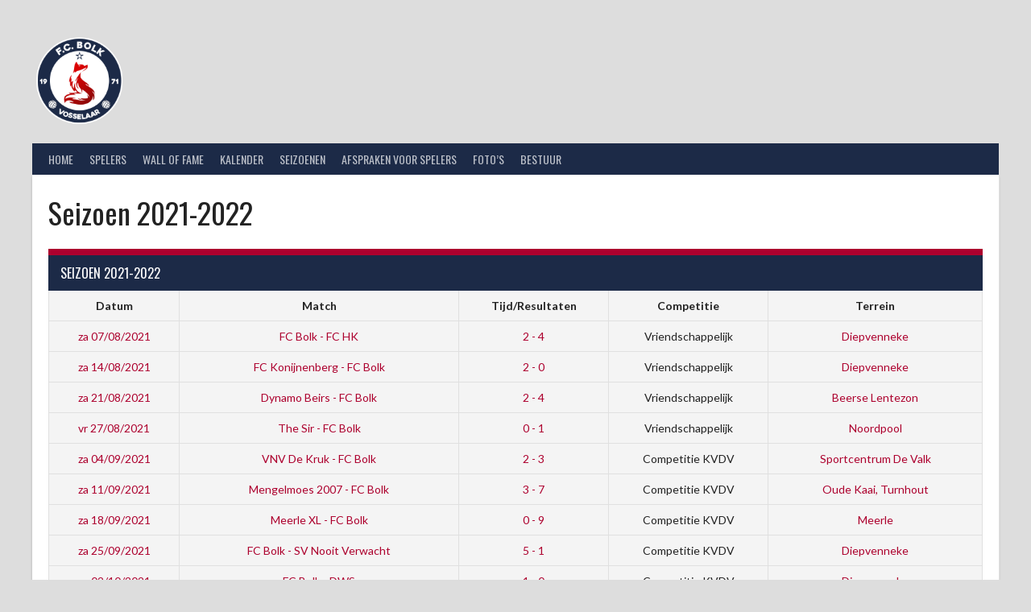

--- FILE ---
content_type: text/html; charset=UTF-8
request_url: https://fcbolk.be/calendar/seizoen-2021-22/
body_size: 11945
content:
<!DOCTYPE html>
<html lang="nl-BE">
<head>
<meta charset="UTF-8">
<meta name="viewport" content="width=device-width, initial-scale=1">
<link rel="profile" href="http://gmpg.org/xfn/11">
<link rel="pingback" href="https://fcbolk.be/xmlrpc.php">
<title>Seizoen 2021-2022</title>
<meta name='robots' content='max-image-preview:large' />
	<style>img:is([sizes="auto" i], [sizes^="auto," i]) { contain-intrinsic-size: 3000px 1500px }</style>
	<link rel='dns-prefetch' href='//fonts.googleapis.com' />
<link rel="alternate" type="application/rss+xml" title=" &raquo; feed" href="https://fcbolk.be/feed/" />
<link rel="alternate" type="application/rss+xml" title=" &raquo; reactiesfeed" href="https://fcbolk.be/comments/feed/" />
<script type="text/javascript">
/* <![CDATA[ */
window._wpemojiSettings = {"baseUrl":"https:\/\/s.w.org\/images\/core\/emoji\/15.0.3\/72x72\/","ext":".png","svgUrl":"https:\/\/s.w.org\/images\/core\/emoji\/15.0.3\/svg\/","svgExt":".svg","source":{"concatemoji":"https:\/\/fcbolk.be\/wp-includes\/js\/wp-emoji-release.min.js?ver=6.7.4"}};
/*! This file is auto-generated */
!function(i,n){var o,s,e;function c(e){try{var t={supportTests:e,timestamp:(new Date).valueOf()};sessionStorage.setItem(o,JSON.stringify(t))}catch(e){}}function p(e,t,n){e.clearRect(0,0,e.canvas.width,e.canvas.height),e.fillText(t,0,0);var t=new Uint32Array(e.getImageData(0,0,e.canvas.width,e.canvas.height).data),r=(e.clearRect(0,0,e.canvas.width,e.canvas.height),e.fillText(n,0,0),new Uint32Array(e.getImageData(0,0,e.canvas.width,e.canvas.height).data));return t.every(function(e,t){return e===r[t]})}function u(e,t,n){switch(t){case"flag":return n(e,"\ud83c\udff3\ufe0f\u200d\u26a7\ufe0f","\ud83c\udff3\ufe0f\u200b\u26a7\ufe0f")?!1:!n(e,"\ud83c\uddfa\ud83c\uddf3","\ud83c\uddfa\u200b\ud83c\uddf3")&&!n(e,"\ud83c\udff4\udb40\udc67\udb40\udc62\udb40\udc65\udb40\udc6e\udb40\udc67\udb40\udc7f","\ud83c\udff4\u200b\udb40\udc67\u200b\udb40\udc62\u200b\udb40\udc65\u200b\udb40\udc6e\u200b\udb40\udc67\u200b\udb40\udc7f");case"emoji":return!n(e,"\ud83d\udc26\u200d\u2b1b","\ud83d\udc26\u200b\u2b1b")}return!1}function f(e,t,n){var r="undefined"!=typeof WorkerGlobalScope&&self instanceof WorkerGlobalScope?new OffscreenCanvas(300,150):i.createElement("canvas"),a=r.getContext("2d",{willReadFrequently:!0}),o=(a.textBaseline="top",a.font="600 32px Arial",{});return e.forEach(function(e){o[e]=t(a,e,n)}),o}function t(e){var t=i.createElement("script");t.src=e,t.defer=!0,i.head.appendChild(t)}"undefined"!=typeof Promise&&(o="wpEmojiSettingsSupports",s=["flag","emoji"],n.supports={everything:!0,everythingExceptFlag:!0},e=new Promise(function(e){i.addEventListener("DOMContentLoaded",e,{once:!0})}),new Promise(function(t){var n=function(){try{var e=JSON.parse(sessionStorage.getItem(o));if("object"==typeof e&&"number"==typeof e.timestamp&&(new Date).valueOf()<e.timestamp+604800&&"object"==typeof e.supportTests)return e.supportTests}catch(e){}return null}();if(!n){if("undefined"!=typeof Worker&&"undefined"!=typeof OffscreenCanvas&&"undefined"!=typeof URL&&URL.createObjectURL&&"undefined"!=typeof Blob)try{var e="postMessage("+f.toString()+"("+[JSON.stringify(s),u.toString(),p.toString()].join(",")+"));",r=new Blob([e],{type:"text/javascript"}),a=new Worker(URL.createObjectURL(r),{name:"wpTestEmojiSupports"});return void(a.onmessage=function(e){c(n=e.data),a.terminate(),t(n)})}catch(e){}c(n=f(s,u,p))}t(n)}).then(function(e){for(var t in e)n.supports[t]=e[t],n.supports.everything=n.supports.everything&&n.supports[t],"flag"!==t&&(n.supports.everythingExceptFlag=n.supports.everythingExceptFlag&&n.supports[t]);n.supports.everythingExceptFlag=n.supports.everythingExceptFlag&&!n.supports.flag,n.DOMReady=!1,n.readyCallback=function(){n.DOMReady=!0}}).then(function(){return e}).then(function(){var e;n.supports.everything||(n.readyCallback(),(e=n.source||{}).concatemoji?t(e.concatemoji):e.wpemoji&&e.twemoji&&(t(e.twemoji),t(e.wpemoji)))}))}((window,document),window._wpemojiSettings);
/* ]]> */
</script>
<style id='wp-emoji-styles-inline-css' type='text/css'>

	img.wp-smiley, img.emoji {
		display: inline !important;
		border: none !important;
		box-shadow: none !important;
		height: 1em !important;
		width: 1em !important;
		margin: 0 0.07em !important;
		vertical-align: -0.1em !important;
		background: none !important;
		padding: 0 !important;
	}
</style>
<link rel='stylesheet' id='wp-block-library-css' href='https://fcbolk.be/wp-includes/css/dist/block-library/style.min.css?ver=6.7.4' type='text/css' media='all' />
<link rel='stylesheet' id='awsm-ead-public-css' href='https://fcbolk.be/wp-content/plugins/embed-any-document/css/embed-public.min.css?ver=2.7.12' type='text/css' media='all' />
<style id='classic-theme-styles-inline-css' type='text/css'>
/*! This file is auto-generated */
.wp-block-button__link{color:#fff;background-color:#32373c;border-radius:9999px;box-shadow:none;text-decoration:none;padding:calc(.667em + 2px) calc(1.333em + 2px);font-size:1.125em}.wp-block-file__button{background:#32373c;color:#fff;text-decoration:none}
</style>
<style id='global-styles-inline-css' type='text/css'>
:root{--wp--preset--aspect-ratio--square: 1;--wp--preset--aspect-ratio--4-3: 4/3;--wp--preset--aspect-ratio--3-4: 3/4;--wp--preset--aspect-ratio--3-2: 3/2;--wp--preset--aspect-ratio--2-3: 2/3;--wp--preset--aspect-ratio--16-9: 16/9;--wp--preset--aspect-ratio--9-16: 9/16;--wp--preset--color--black: #000000;--wp--preset--color--cyan-bluish-gray: #abb8c3;--wp--preset--color--white: #ffffff;--wp--preset--color--pale-pink: #f78da7;--wp--preset--color--vivid-red: #cf2e2e;--wp--preset--color--luminous-vivid-orange: #ff6900;--wp--preset--color--luminous-vivid-amber: #fcb900;--wp--preset--color--light-green-cyan: #7bdcb5;--wp--preset--color--vivid-green-cyan: #00d084;--wp--preset--color--pale-cyan-blue: #8ed1fc;--wp--preset--color--vivid-cyan-blue: #0693e3;--wp--preset--color--vivid-purple: #9b51e0;--wp--preset--gradient--vivid-cyan-blue-to-vivid-purple: linear-gradient(135deg,rgba(6,147,227,1) 0%,rgb(155,81,224) 100%);--wp--preset--gradient--light-green-cyan-to-vivid-green-cyan: linear-gradient(135deg,rgb(122,220,180) 0%,rgb(0,208,130) 100%);--wp--preset--gradient--luminous-vivid-amber-to-luminous-vivid-orange: linear-gradient(135deg,rgba(252,185,0,1) 0%,rgba(255,105,0,1) 100%);--wp--preset--gradient--luminous-vivid-orange-to-vivid-red: linear-gradient(135deg,rgba(255,105,0,1) 0%,rgb(207,46,46) 100%);--wp--preset--gradient--very-light-gray-to-cyan-bluish-gray: linear-gradient(135deg,rgb(238,238,238) 0%,rgb(169,184,195) 100%);--wp--preset--gradient--cool-to-warm-spectrum: linear-gradient(135deg,rgb(74,234,220) 0%,rgb(151,120,209) 20%,rgb(207,42,186) 40%,rgb(238,44,130) 60%,rgb(251,105,98) 80%,rgb(254,248,76) 100%);--wp--preset--gradient--blush-light-purple: linear-gradient(135deg,rgb(255,206,236) 0%,rgb(152,150,240) 100%);--wp--preset--gradient--blush-bordeaux: linear-gradient(135deg,rgb(254,205,165) 0%,rgb(254,45,45) 50%,rgb(107,0,62) 100%);--wp--preset--gradient--luminous-dusk: linear-gradient(135deg,rgb(255,203,112) 0%,rgb(199,81,192) 50%,rgb(65,88,208) 100%);--wp--preset--gradient--pale-ocean: linear-gradient(135deg,rgb(255,245,203) 0%,rgb(182,227,212) 50%,rgb(51,167,181) 100%);--wp--preset--gradient--electric-grass: linear-gradient(135deg,rgb(202,248,128) 0%,rgb(113,206,126) 100%);--wp--preset--gradient--midnight: linear-gradient(135deg,rgb(2,3,129) 0%,rgb(40,116,252) 100%);--wp--preset--font-size--small: 13px;--wp--preset--font-size--medium: 20px;--wp--preset--font-size--large: 36px;--wp--preset--font-size--x-large: 42px;--wp--preset--spacing--20: 0.44rem;--wp--preset--spacing--30: 0.67rem;--wp--preset--spacing--40: 1rem;--wp--preset--spacing--50: 1.5rem;--wp--preset--spacing--60: 2.25rem;--wp--preset--spacing--70: 3.38rem;--wp--preset--spacing--80: 5.06rem;--wp--preset--shadow--natural: 6px 6px 9px rgba(0, 0, 0, 0.2);--wp--preset--shadow--deep: 12px 12px 50px rgba(0, 0, 0, 0.4);--wp--preset--shadow--sharp: 6px 6px 0px rgba(0, 0, 0, 0.2);--wp--preset--shadow--outlined: 6px 6px 0px -3px rgba(255, 255, 255, 1), 6px 6px rgba(0, 0, 0, 1);--wp--preset--shadow--crisp: 6px 6px 0px rgba(0, 0, 0, 1);}:where(.is-layout-flex){gap: 0.5em;}:where(.is-layout-grid){gap: 0.5em;}body .is-layout-flex{display: flex;}.is-layout-flex{flex-wrap: wrap;align-items: center;}.is-layout-flex > :is(*, div){margin: 0;}body .is-layout-grid{display: grid;}.is-layout-grid > :is(*, div){margin: 0;}:where(.wp-block-columns.is-layout-flex){gap: 2em;}:where(.wp-block-columns.is-layout-grid){gap: 2em;}:where(.wp-block-post-template.is-layout-flex){gap: 1.25em;}:where(.wp-block-post-template.is-layout-grid){gap: 1.25em;}.has-black-color{color: var(--wp--preset--color--black) !important;}.has-cyan-bluish-gray-color{color: var(--wp--preset--color--cyan-bluish-gray) !important;}.has-white-color{color: var(--wp--preset--color--white) !important;}.has-pale-pink-color{color: var(--wp--preset--color--pale-pink) !important;}.has-vivid-red-color{color: var(--wp--preset--color--vivid-red) !important;}.has-luminous-vivid-orange-color{color: var(--wp--preset--color--luminous-vivid-orange) !important;}.has-luminous-vivid-amber-color{color: var(--wp--preset--color--luminous-vivid-amber) !important;}.has-light-green-cyan-color{color: var(--wp--preset--color--light-green-cyan) !important;}.has-vivid-green-cyan-color{color: var(--wp--preset--color--vivid-green-cyan) !important;}.has-pale-cyan-blue-color{color: var(--wp--preset--color--pale-cyan-blue) !important;}.has-vivid-cyan-blue-color{color: var(--wp--preset--color--vivid-cyan-blue) !important;}.has-vivid-purple-color{color: var(--wp--preset--color--vivid-purple) !important;}.has-black-background-color{background-color: var(--wp--preset--color--black) !important;}.has-cyan-bluish-gray-background-color{background-color: var(--wp--preset--color--cyan-bluish-gray) !important;}.has-white-background-color{background-color: var(--wp--preset--color--white) !important;}.has-pale-pink-background-color{background-color: var(--wp--preset--color--pale-pink) !important;}.has-vivid-red-background-color{background-color: var(--wp--preset--color--vivid-red) !important;}.has-luminous-vivid-orange-background-color{background-color: var(--wp--preset--color--luminous-vivid-orange) !important;}.has-luminous-vivid-amber-background-color{background-color: var(--wp--preset--color--luminous-vivid-amber) !important;}.has-light-green-cyan-background-color{background-color: var(--wp--preset--color--light-green-cyan) !important;}.has-vivid-green-cyan-background-color{background-color: var(--wp--preset--color--vivid-green-cyan) !important;}.has-pale-cyan-blue-background-color{background-color: var(--wp--preset--color--pale-cyan-blue) !important;}.has-vivid-cyan-blue-background-color{background-color: var(--wp--preset--color--vivid-cyan-blue) !important;}.has-vivid-purple-background-color{background-color: var(--wp--preset--color--vivid-purple) !important;}.has-black-border-color{border-color: var(--wp--preset--color--black) !important;}.has-cyan-bluish-gray-border-color{border-color: var(--wp--preset--color--cyan-bluish-gray) !important;}.has-white-border-color{border-color: var(--wp--preset--color--white) !important;}.has-pale-pink-border-color{border-color: var(--wp--preset--color--pale-pink) !important;}.has-vivid-red-border-color{border-color: var(--wp--preset--color--vivid-red) !important;}.has-luminous-vivid-orange-border-color{border-color: var(--wp--preset--color--luminous-vivid-orange) !important;}.has-luminous-vivid-amber-border-color{border-color: var(--wp--preset--color--luminous-vivid-amber) !important;}.has-light-green-cyan-border-color{border-color: var(--wp--preset--color--light-green-cyan) !important;}.has-vivid-green-cyan-border-color{border-color: var(--wp--preset--color--vivid-green-cyan) !important;}.has-pale-cyan-blue-border-color{border-color: var(--wp--preset--color--pale-cyan-blue) !important;}.has-vivid-cyan-blue-border-color{border-color: var(--wp--preset--color--vivid-cyan-blue) !important;}.has-vivid-purple-border-color{border-color: var(--wp--preset--color--vivid-purple) !important;}.has-vivid-cyan-blue-to-vivid-purple-gradient-background{background: var(--wp--preset--gradient--vivid-cyan-blue-to-vivid-purple) !important;}.has-light-green-cyan-to-vivid-green-cyan-gradient-background{background: var(--wp--preset--gradient--light-green-cyan-to-vivid-green-cyan) !important;}.has-luminous-vivid-amber-to-luminous-vivid-orange-gradient-background{background: var(--wp--preset--gradient--luminous-vivid-amber-to-luminous-vivid-orange) !important;}.has-luminous-vivid-orange-to-vivid-red-gradient-background{background: var(--wp--preset--gradient--luminous-vivid-orange-to-vivid-red) !important;}.has-very-light-gray-to-cyan-bluish-gray-gradient-background{background: var(--wp--preset--gradient--very-light-gray-to-cyan-bluish-gray) !important;}.has-cool-to-warm-spectrum-gradient-background{background: var(--wp--preset--gradient--cool-to-warm-spectrum) !important;}.has-blush-light-purple-gradient-background{background: var(--wp--preset--gradient--blush-light-purple) !important;}.has-blush-bordeaux-gradient-background{background: var(--wp--preset--gradient--blush-bordeaux) !important;}.has-luminous-dusk-gradient-background{background: var(--wp--preset--gradient--luminous-dusk) !important;}.has-pale-ocean-gradient-background{background: var(--wp--preset--gradient--pale-ocean) !important;}.has-electric-grass-gradient-background{background: var(--wp--preset--gradient--electric-grass) !important;}.has-midnight-gradient-background{background: var(--wp--preset--gradient--midnight) !important;}.has-small-font-size{font-size: var(--wp--preset--font-size--small) !important;}.has-medium-font-size{font-size: var(--wp--preset--font-size--medium) !important;}.has-large-font-size{font-size: var(--wp--preset--font-size--large) !important;}.has-x-large-font-size{font-size: var(--wp--preset--font-size--x-large) !important;}
:where(.wp-block-post-template.is-layout-flex){gap: 1.25em;}:where(.wp-block-post-template.is-layout-grid){gap: 1.25em;}
:where(.wp-block-columns.is-layout-flex){gap: 2em;}:where(.wp-block-columns.is-layout-grid){gap: 2em;}
:root :where(.wp-block-pullquote){font-size: 1.5em;line-height: 1.6;}
</style>
<link rel='stylesheet' id='dashicons-css' href='https://fcbolk.be/wp-includes/css/dashicons.min.css?ver=6.7.4' type='text/css' media='all' />
<link rel='stylesheet' id='sportspress-general-css' href='//fcbolk.be/wp-content/plugins/sportspress/assets/css/sportspress.css?ver=2.7.26' type='text/css' media='all' />
<link rel='stylesheet' id='sportspress-icons-css' href='//fcbolk.be/wp-content/plugins/sportspress/assets/css/icons.css?ver=2.7.26' type='text/css' media='all' />
<link rel='stylesheet' id='rookie-lato-css' href='//fonts.googleapis.com/css?family=Lato%3A400%2C700%2C400italic%2C700italic&#038;subset=latin-ext&#038;ver=6.7.4' type='text/css' media='all' />
<link rel='stylesheet' id='rookie-oswald-css' href='//fonts.googleapis.com/css?family=Oswald%3A400%2C700&#038;subset=latin-ext&#038;ver=6.7.4' type='text/css' media='all' />
<link rel='stylesheet' id='rookie-framework-style-css' href='https://fcbolk.be/wp-content/themes/rookie/framework.css?ver=6.7.4' type='text/css' media='all' />
<link rel='stylesheet' id='rookie-style-css' href='https://fcbolk.be/wp-content/themes/rookie/style.css?ver=6.7.4' type='text/css' media='all' />
<style type="text/css"></style>	<style type="text/css"> /* Rookie Custom Layout */
	@media screen and (min-width: 1025px) {
		.site-header, .site-content, .site-footer, .site-info {
			width: 1200px; }
	}
	</style>
		<style type="text/css"> /* Rookie Custom Colors */
	.site-content,
	.main-navigation .nav-menu > .menu-item-has-children:hover > a,
	.main-navigation li.menu-item-has-children:hover a,
	.main-navigation ul ul { background: #ffffff; }
	pre,
	code,
	kbd,
	tt,
	var,
	table,
	.main-navigation li.menu-item-has-children:hover a:hover,
	.main-navigation ul ul li.page_item_has_children:hover > a,
	.entry-footer-links,
	.comment-content,
	.sp-table-wrapper .dataTables_paginate,
	.sp-event-staff,
	.sp-template-countdown .event-name,
	.sp-template-countdown .event-venue,
	.sp-template-countdown .event-league,
	.sp-template-countdown time span,
	.sp-template-details dl,
	.mega-slider__row,
	.woocommerce .woocommerce-breadcrumb,
	.woocommerce-page .woocommerce-breadcrumb,
	.opta-widget-container form {
		background: #f4f4f4; }
	.comment-content:after {
		border-right-color: #f4f4f4; }
	.widget_calendar #today,
	.sp-highlight,
	.sp-template-event-calendar #today,
	.sp-template-event-blocks .event-title,
	.mega-slider__row:hover {
		background: #ffffff; }
	.sp-tournament-bracket .sp-team .sp-team-name:before {
		border-left-color: #ffffff;
		border-right-color: #ffffff; }
	.sp-tournament-bracket .sp-event {
		border-color: #ffffff !important; }
	caption,
	.main-navigation,
	.site-footer,
	.sp-heading,
	.sp-table-caption,
	.sp-template-gallery .gallery-caption,
	.sp-template-event-logos .sp-team-result,
	.sp-statistic-bar,
	.opta-widget-container h2 {
		background: #1c2a47; }
	pre,
	code,
	kbd,
	tt,
	var,
	table,
	th,
	td,
	tbody td,
	th:first-child, td:first-child,
	th:last-child, td:last-child,
	input[type="text"],
	input[type="email"],
	input[type="url"],
	input[type="password"],
	input[type="search"],
    input[type="tel"],
    input[type="date"],
	textarea,
	.entry-footer-links,
	.comment-metadata .edit-link,
	.comment-content,
	.sp-table-wrapper .dataTables_paginate,
	.sp-event-staff,
	.sp-template-countdown .event-name,
	.sp-template-countdown .event-venue,
	.sp-template-countdown .event-league,
	.sp-template-countdown time span,
	.sp-template-countdown time span:first-child,
	.sp-template-event-blocks .event-title,
	.sp-template-details dl,
	.sp-template-tournament-bracket table,
	.sp-template-tournament-bracket thead th,
	.mega-slider_row,
	.woocommerce .woocommerce-breadcrumb,
	.woocommerce-page .woocommerce-breadcrumb,
	.opta-widget-container form {
		border-color: #e0e0e0; }
	.comment-content:before {
		border-right-color: #e0e0e0; }
	.sp-tab-menu {
		border-bottom-color: #e0e0e0; }
	body,
	button,
	input,
	select,
	textarea,
	.main-navigation .nav-menu > .menu-item-has-children:hover > a,
	.main-navigation ul ul a,
	.widget_recent_entries ul li:before,
	.widget_pages ul li:before,
	.widget_categories ul li:before,
	.widget_archive ul li:before,
	.widget_recent_comments ul li:before,
	.widget_nav_menu ul li:before,
	.widget_links ul li:before,
	.widget_meta ul li:before,
	.entry-title a,
	a .entry-title,
	.page-title a,
	a .page-title,
	.entry-title a:hover,
	a:hover .entry-title,
	.page-title a:hover,
	a:hover .page-title:hover,
	.woocommerce ul.products li.product h3,
	.woocommerce-page ul.products li.product h3 {
		color: #222222; }
	pre,
	code,
	kbd,
	tt,
	var,
	table,
	.main-navigation li.menu-item-has-children:hover a:hover,
	.main-navigation ul ul li.page_item_has_children:hover > a,
	.entry-meta,
	.entry-footer-links,
	.comment-content,
	.sp-data-table,
	.site-footer .sp-data-table,
	.sp-table-wrapper .dataTables_paginate,
	.sp-template,
	.sp-template-countdown .event-venue,
	.sp-template-countdown .event-league,
	.sp-template-countdown .event-name a,
	.sp-template-countdown time span,
	.sp-template-details dl,
	.sp-template-event-blocks .event-title,
	.sp-template-event-blocks .event-title a,
	.sp-tournament-bracket .sp-event .sp-event-date,
	.mega-slider,
	.woocommerce .woocommerce-breadcrumb,
	.woocommerce-page .woocommerce-breadcrumb {
		color: #222222; }
	.widget_recent_entries ul li a,
	.widget_pages ul li a,
	.widget_categories ul li a,
	.widget_archive ul li a,
	.widget_recent_comments ul li a,
	.widget_nav_menu ul li a,
	.widget_links ul li a,
	.widget_meta ul li a,
	.widget_calendar #prev a,
	.widget_calendar #next a,
	.nav-links a,
	.comment-metadata a,
	.comment-body .reply a,
	.wp-caption-text,
	.sp-view-all-link,
	.sp-template-event-calendar #prev a,
	.sp-template-event-calendar #next a,
	.sp-template-tournament-bracket .sp-event-venue,
	.woocommerce .woocommerce-breadcrumb,
	.woocommerce-page .woocommerce-breadcrumb,
	.woocommerce .woocommerce-breadcrumb a,
	.woocommerce-page .woocommerce-breadcrumb a {
		color: #8b8b8b; }
	caption,
	button,
	input[type="button"],
	input[type="reset"],
	input[type="submit"],
	.main-navigation .nav-menu > li:hover > a,
	.main-navigation.toggled .menu-toggle,
	.site-footer,
	.sp-template .gallery-caption,
	.sp-template .gallery-caption a,
	.sp-heading,
	.sp-heading:hover,
	.sp-heading a:hover,
	.sp-table-caption,
	.sp-template-event-logos .sp-team-result,
	.sp-template-tournament-bracket .sp-result,
	.single-sp_player .entry-header .entry-title strong {
		color: #ffffff; }
	.main-navigation a,
	.main-navigation .menu-toggle {
		color: rgba(255, 255, 255, 0.7); }
	a,
	blockquote:before,
	q:before,
	.main-navigation ul ul .current-menu-item > a,
	.main-navigation ul ul .current-menu-parent > a,
	.main-navigation ul ul .current-menu-ancestor > a,
	.main-navigation ul ul .current_page_item > a,
	.main-navigation ul ul .current_page_parent > a,
	.main-navigation ul ul .current_page_ancestor > a,
	.main-navigation li.menu-item-has-children:hover ul .current-menu-item > a:hover,
	.main-navigation li.menu-item-has-children:hover ul .current-menu-parent > a:hover,
	.main-navigation li.menu-item-has-children:hover ul .current-menu-ancestor > a:hover,
	.main-navigation li.menu-item-has-children:hover ul .current_page_item > a:hover,
	.main-navigation li.menu-item-has-children:hover ul .current_page_parent > a:hover,
	.main-navigation li.menu-item-has-children:hover ul .current_page_ancestor > a:hover,
	.widget_recent_entries ul li a:hover,
	.widget_pages ul li a:hover,
	.widget_categories ul li a:hover,
	.widget_archive ul li a:hover,
	.widget_recent_comments ul li a:hover,
	.widget_nav_menu ul li a:hover,
	.widget_links ul li a:hover,
	.widget_meta ul li a:hover,
	.widget_calendar #prev a:hover,
	.widget_calendar #next a:hover,
	.nav-links a:hover,
	.sticky .entry-title:before,
	.comment-metadata a:hover,
	.comment-body .reply a:hover,
	.sp-view-all-link:hover,
	.sp-template-event-calendar #prev a:hover,
	.sp-template-event-calendar #next a:hover,
	.single-sp_staff .entry-header .entry-title strong,
	.sp-message {
		color: #ad002e; }
	cite:before,
	button,
	input[type="button"],
	input[type="reset"],
	input[type="submit"],
	.main-navigation .nav-menu > li:hover > a,
	.main-navigation .search-form .search-submit:hover,
	.nav-links .meta-nav,
	.entry-footer a,
	.sp-template-player-gallery .gallery-item strong,
	.sp-template-tournament-bracket .sp-result,
	.single-sp_player .entry-header .entry-title strong,
	.sp-statistic-bar-fill,
	.mega-slider__row--active,
	.mega-slider__row--active:hover {
		background: #ad002e; }
	.sp-message {
		border-color: #ad002e; }
	caption,
	.sp-table-caption,
	.opta-widget-container h2 {
		border-top-color: #ad002e; }
	.sp-tab-menu-item-active a {
		border-bottom-color: #ad002e; }
	button:hover,
	input[type="button"]:hover,
	input[type="reset"]:hover,
	input[type="submit"]:hover,
	button:focus,
	input[type="button"]:focus,
	input[type="reset"]:focus,
	input[type="submit"]:focus,
	button:active,
	input[type="button"]:active,
	input[type="reset"]:active,
	input[type="submit"]:active,
	.entry-footer a:hover,
	.nav-links a:hover .meta-nav,
	.sp-template-tournament-bracket .sp-event-title:hover .sp-result {
		background: #8f0010; }
	.widget_search .search-submit {
		border-color: #8f0010; }
	a:hover {
		color: #8f0010; }
	.sp-template-event-logos {
		color: inherit; }
	.sp-footer-sponsors .sp-sponsors {
		border-color: #e0e0e0; }
	@media screen and (max-width: 600px) {
		.main-navigation .nav-menu > li:hover > a,
		.main-navigation ul ul li.page_item_has_children:hover > a {
			color: #ffffff;
			background: transparent; }
		.main-navigation .nav-menu li a:hover,
		.main-navigation .search-form .search-submit {
			color: #ffffff;
			background: #ad002e; }
		.main-navigation .nav-menu > .menu-item-has-children:hover > a,
		.main-navigation li.menu-item-has-children:hover a {
			background: transparent; }
		.main-navigation ul ul {
			background: rgba(0, 0, 0, 0.1); }
		.main-navigation .nav-menu > .menu-item-has-children:hover > a:hover,
		.main-navigation li.menu-item-has-children:hover a:hover {
			background: #ad002e;
			color: #fff;
		}
		.main-navigation ul ul a,
		.main-navigation .nav-menu > .menu-item-has-children:hover > a {
			color: rgba(255, 255, 255, 0.7); }
		.main-navigation .nav-menu > .current-menu-item > a,
		.main-navigation .nav-menu > .current-menu-parent > a,
		.main-navigation .nav-menu > .current-menu-ancestor > a,
		.main-navigation .nav-menu > .current_page_item > a,
		.main-navigation .nav-menu > .current_page_parent > a,
		.main-navigation .nav-menu > .current_page_ancestor > a,
		.main-navigation .nav-menu > .current-menu-item:hover > a,
		.main-navigation .nav-menu > .current-menu-parent:hover > a,
		.main-navigation .nav-menu > .current-menu-ancestor:hover > a,
		.main-navigation .nav-menu > .current_page_item:hover > a,
		.main-navigation .nav-menu > .current_page_parent:hover > a,
		.main-navigation .nav-menu > .current_page_ancestor:hover > a,
		.main-navigation ul ul .current-menu-parent > a,
		.main-navigation ul ul .current-menu-ancestor > a,
		.main-navigation ul ul .current_page_parent > a,
		.main-navigation ul ul .current_page_ancestor > a,
		.main-navigation li.menu-item-has-children:hover ul .current-menu-item > a:hover,
		.main-navigation li.menu-item-has-children:hover ul .current-menu-parent > a:hover,
		.main-navigation li.menu-item-has-children:hover ul .current-menu-ancestor > a:hover,
		.main-navigation li.menu-item-has-children:hover ul .current_page_item > a:hover,
		.main-navigation li.menu-item-has-children:hover ul .current_page_parent > a:hover,
		.main-navigation li.menu-item-has-children:hover ul .current_page_ancestor > a:hover {
			color: #fff;
		}
	}
	@media screen and (min-width: 601px) {
		.content-area,
		.widecolumn {
			box-shadow: 1px 0 0 #e0e0e0;
		}
		.widget-area {
			box-shadow: inset 1px 0 0 #e0e0e0; }
		.widget-area-left {
			box-shadow: inset -1px 0 0 #e0e0e0; }
		.rtl .content-area,
		.rtl .widecolumn {
			box-shadow: -1px 0 0 #e0e0e0;
		}

		.rtl .widget-area,
		.rtl .widget-area-left {
			box-shadow: inset -1px 0 0 #e0e0e0; }
		.rtl .widget-area-right {
			box-shadow: inset 1px 0 0 #e0e0e0; }
	}
	@media screen and (max-width: 1199px) {
		.social-sidebar {
			box-shadow: inset 0 1px 0 #e0e0e0; }
	}

	
	</style>
	<script type="text/javascript" src="https://fcbolk.be/wp-includes/js/jquery/jquery.min.js?ver=3.7.1" id="jquery-core-js"></script>
<script type="text/javascript" src="https://fcbolk.be/wp-includes/js/jquery/jquery-migrate.min.js?ver=3.4.1" id="jquery-migrate-js"></script>
<link rel="https://api.w.org/" href="https://fcbolk.be/wp-json/" /><link rel="alternate" title="JSON" type="application/json" href="https://fcbolk.be/wp-json/wp/v2/calendars/972" /><link rel="EditURI" type="application/rsd+xml" title="RSD" href="https://fcbolk.be/xmlrpc.php?rsd" />
<meta name="generator" content="WordPress 6.7.4" />
<meta name="generator" content="SportsPress 2.7.26" />
<link rel="canonical" href="https://fcbolk.be/calendar/seizoen-2021-22/" />
<link rel='shortlink' href='https://fcbolk.be/?p=972' />
<link rel="alternate" title="oEmbed (JSON)" type="application/json+oembed" href="https://fcbolk.be/wp-json/oembed/1.0/embed?url=https%3A%2F%2Ffcbolk.be%2Fcalendar%2Fseizoen-2021-22%2F" />
<link rel="alternate" title="oEmbed (XML)" type="text/xml+oembed" href="https://fcbolk.be/wp-json/oembed/1.0/embed?url=https%3A%2F%2Ffcbolk.be%2Fcalendar%2Fseizoen-2021-22%2F&#038;format=xml" />
<style type="text/css" id="custom-background-css">
body.custom-background { background-color: #dddddd; }
</style>
	<link rel="icon" href="https://fcbolk.be/wp-content/uploads/2023/10/cropped-Logo_final_round-32x32.png" sizes="32x32" />
<link rel="icon" href="https://fcbolk.be/wp-content/uploads/2023/10/cropped-Logo_final_round-192x192.png" sizes="192x192" />
<link rel="apple-touch-icon" href="https://fcbolk.be/wp-content/uploads/2023/10/cropped-Logo_final_round-180x180.png" />
<meta name="msapplication-TileImage" content="https://fcbolk.be/wp-content/uploads/2023/10/cropped-Logo_final_round-270x270.png" />
</head>

<body class="sp_calendar-template-default single single-sp_calendar postid-972 custom-background sportspress sportspress-page">
<div class="sp-header"></div>
<div id="page" class="hfeed site">
  <a class="skip-link screen-reader-text" href="#content">Skip to content</a>

  <header id="masthead" class="site-header" role="banner">
    <div class="header-wrapper">
      		<div class="header-area header-area-has-logo">
					<div class="header-inner">
				<div class="site-branding">
		<div class="site-identity">
						<a class="site-logo" href="https://fcbolk.be/" rel="home"><img src="https://fcbolk.be/wp-content/uploads/2023/09/Logo_final_round.png" alt=""></a>
								</div>
	</div><!-- .site-branding -->
		<div class="site-menu">
		<nav id="site-navigation" class="main-navigation" role="navigation">
			<button class="menu-toggle" aria-controls="menu" aria-expanded="false"><span class="dashicons dashicons-menu"></span></button>
			<div class="menu-primary-menu-container"><ul id="menu-primary-menu" class="menu"><li id="menu-item-52" class="menu-item menu-item-type-post_type menu-item-object-page menu-item-home menu-item-52"><a href="https://fcbolk.be/">Home</a></li>
<li id="menu-item-497" class="menu-item menu-item-type-post_type menu-item-object-page menu-item-has-children menu-item-497"><a href="https://fcbolk.be/spelers/">Spelers</a>
<ul class="sub-menu">
	<li id="menu-item-1596" class="menu-item menu-item-type-post_type menu-item-object-page menu-item-1596"><a href="https://fcbolk.be/spelers/seizoen-2025-2026/">Spelerskern 2025-2026</a></li>
	<li id="menu-item-1463" class="menu-item menu-item-type-post_type menu-item-object-page menu-item-1463"><a href="https://fcbolk.be/spelers/spelerskern-2024-2025/">Spelerskern 2024-2025</a></li>
	<li id="menu-item-1313" class="menu-item menu-item-type-post_type menu-item-object-page menu-item-1313"><a href="https://fcbolk.be/spelers/spelerskern-2023-2024/">Spelerskern 2023-2024</a></li>
	<li id="menu-item-1156" class="menu-item menu-item-type-post_type menu-item-object-page menu-item-1156"><a href="https://fcbolk.be/spelers/spelerskern-2022-2023/">Spelerskern 2022-2023</a></li>
	<li id="menu-item-1014" class="menu-item menu-item-type-post_type menu-item-object-page menu-item-1014"><a href="https://fcbolk.be/spelers/spelerskern-2021-2022/">Spelerskern 2021-2022</a></li>
	<li id="menu-item-494" class="menu-item menu-item-type-post_type menu-item-object-page menu-item-494"><a href="https://fcbolk.be/spelers/spelerskern-2020-2021/">Spelerskern 2020-2021</a></li>
	<li id="menu-item-95" class="menu-item menu-item-type-post_type menu-item-object-page menu-item-95"><a href="https://fcbolk.be/spelers/spelers1920/">Spelerskern 2019-2020</a></li>
	<li id="menu-item-506" class="menu-item menu-item-type-post_type menu-item-object-page menu-item-506"><a href="https://fcbolk.be/spelers/spelerskern-2018-2019/">Spelerskern 2018-2019</a></li>
	<li id="menu-item-512" class="menu-item menu-item-type-post_type menu-item-object-page menu-item-512"><a href="https://fcbolk.be/spelers/spelerskern-2017-2018/">Spelerskern 2017-2018</a></li>
	<li id="menu-item-516" class="menu-item menu-item-type-post_type menu-item-object-page menu-item-516"><a href="https://fcbolk.be/spelers/spelerskern-2016-2017/">Spelerskern 2016-2017</a></li>
	<li id="menu-item-528" class="menu-item menu-item-type-post_type menu-item-object-page menu-item-528"><a href="https://fcbolk.be/spelers/spelerskern-2015-2016/">Spelerskern 2015-2016</a></li>
	<li id="menu-item-569" class="menu-item menu-item-type-post_type menu-item-object-page menu-item-569"><a href="https://fcbolk.be/spelers/spelerskern-2014-2015/">Spelerskern 2014-2015</a></li>
	<li id="menu-item-615" class="menu-item menu-item-type-post_type menu-item-object-page menu-item-615"><a href="https://fcbolk.be/spelers/spelerskern-2013-2014/">Spelerskern 2013-2014</a></li>
	<li id="menu-item-665" class="menu-item menu-item-type-post_type menu-item-object-page menu-item-665"><a href="https://fcbolk.be/spelers/spelerskern-2012-2013/">Spelerskern 2012-2013</a></li>
</ul>
</li>
<li id="menu-item-330" class="menu-item menu-item-type-post_type menu-item-object-page menu-item-has-children menu-item-330"><a href="https://fcbolk.be/wall-of-fame/">Wall of Fame</a>
<ul class="sub-menu">
	<li id="menu-item-754" class="menu-item menu-item-type-post_type menu-item-object-page menu-item-754"><a href="https://fcbolk.be/wall-of-fame/statistieken-2012-2023/">Statistieken vanaf seizoen ’12-’13</a></li>
	<li id="menu-item-948" class="menu-item menu-item-type-post_type menu-item-object-page menu-item-948"><a href="https://fcbolk.be/wall-of-fame/all-time-statistieken/">All Time Statistieken</a></li>
</ul>
</li>
<li id="menu-item-53" class="menu-item menu-item-type-post_type menu-item-object-page menu-item-53"><a href="https://fcbolk.be/kalender/">Kalender</a></li>
<li id="menu-item-269" class="menu-item menu-item-type-post_type menu-item-object-page menu-item-has-children menu-item-269"><a href="https://fcbolk.be/seizoenen/">Seizoenen</a>
<ul class="sub-menu">
	<li id="menu-item-1605" class="menu-item menu-item-type-post_type menu-item-object-page menu-item-1605"><a href="https://fcbolk.be/seizoenen/seizoen-2025-2026/">Seizoen 2025-2026</a></li>
	<li id="menu-item-1471" class="menu-item menu-item-type-post_type menu-item-object-page menu-item-1471"><a href="https://fcbolk.be/seizoenen/seizoen-2024-2025/">Seizoen 2024-2025</a></li>
	<li id="menu-item-1316" class="menu-item menu-item-type-post_type menu-item-object-page menu-item-1316"><a href="https://fcbolk.be/seizoenen/seizoen-2023-2024/">Seizoen 2023-2024</a></li>
	<li id="menu-item-1196" class="menu-item menu-item-type-post_type menu-item-object-page menu-item-1196"><a href="https://fcbolk.be/seizoenen/seizoen-2022-2023/">Seizoen 2022-2023</a></li>
	<li id="menu-item-974" class="menu-item menu-item-type-post_type menu-item-object-page menu-item-974"><a href="https://fcbolk.be/seizoenen/seizoen-2021-2022/">Seizoen 2021-2022</a></li>
	<li id="menu-item-750" class="menu-item menu-item-type-post_type menu-item-object-page menu-item-750"><a href="https://fcbolk.be/seizoenen/seizoen-2020-2021/">Seizoen 2020-2021</a></li>
	<li id="menu-item-749" class="menu-item menu-item-type-post_type menu-item-object-page menu-item-749"><a href="https://fcbolk.be/seizoenen/seizoen-2019-2020/">Seizoen 2019-2020</a></li>
	<li id="menu-item-748" class="menu-item menu-item-type-post_type menu-item-object-page menu-item-748"><a href="https://fcbolk.be/seizoenen/seizoen-2018-2019/">Seizoen 2018-2019</a></li>
	<li id="menu-item-747" class="menu-item menu-item-type-post_type menu-item-object-page menu-item-747"><a href="https://fcbolk.be/seizoenen/seizoen-2017-2018/">Seizoen 2017-2018</a></li>
	<li id="menu-item-746" class="menu-item menu-item-type-post_type menu-item-object-page menu-item-746"><a href="https://fcbolk.be/seizoenen/seizoen-2016-2017/">Seizoen 2016-2017</a></li>
	<li id="menu-item-745" class="menu-item menu-item-type-post_type menu-item-object-page menu-item-745"><a href="https://fcbolk.be/seizoenen/seizoen-2015-2016/">Seizoen 2015-2016</a></li>
	<li id="menu-item-744" class="menu-item menu-item-type-post_type menu-item-object-page menu-item-744"><a href="https://fcbolk.be/seizoenen/seizoen-2014-2015/">Seizoen 2014-2015</a></li>
	<li id="menu-item-676" class="menu-item menu-item-type-post_type menu-item-object-page menu-item-676"><a href="https://fcbolk.be/seizoenen/seizoen-2013-2014/">Seizoen 2013-2014</a></li>
	<li id="menu-item-720" class="menu-item menu-item-type-post_type menu-item-object-page menu-item-720"><a href="https://fcbolk.be/seizoenen/seizoen-2012-2013/">Seizoen 2012-2013</a></li>
	<li id="menu-item-762" class="menu-item menu-item-type-post_type menu-item-object-page menu-item-762"><a href="https://fcbolk.be/seizoenen/seizoen-2002-2003/">Seizoen 2002-2003</a></li>
	<li id="menu-item-764" class="menu-item menu-item-type-post_type menu-item-object-page menu-item-764"><a href="https://fcbolk.be/seizoenen/seizoen-2001-2002/">Seizoen 2001-2002</a></li>
	<li id="menu-item-767" class="menu-item menu-item-type-post_type menu-item-object-page menu-item-767"><a href="https://fcbolk.be/seizoenen/seizoen-2000-2001/">Seizoen 2000-2001</a></li>
	<li id="menu-item-771" class="menu-item menu-item-type-post_type menu-item-object-page menu-item-771"><a href="https://fcbolk.be/seizoenen/seizoen-1999-2000/">Seizoen 1999-2000</a></li>
	<li id="menu-item-774" class="menu-item menu-item-type-post_type menu-item-object-page menu-item-774"><a href="https://fcbolk.be/seizoenen/seizoen-historiek/">Seizoenen vóór 1999</a></li>
</ul>
</li>
<li id="menu-item-174" class="menu-item menu-item-type-post_type menu-item-object-page menu-item-174"><a href="https://fcbolk.be/afspraken-voor-spelers/">Afspraken voor spelers</a></li>
<li id="menu-item-916" class="menu-item menu-item-type-post_type menu-item-object-page menu-item-916"><a href="https://fcbolk.be/fotos/">Foto’s</a></li>
<li id="menu-item-1325" class="menu-item menu-item-type-post_type menu-item-object-page menu-item-1325"><a href="https://fcbolk.be/bestuur/">Bestuur</a></li>
</ul></div>					</nav><!-- #site-navigation -->
	</div><!-- .site-menu -->
			</div><!-- .header-inner -->
			</div><!-- .header-area -->
	    </div><!-- .header-wrapper -->
  </header><!-- #masthead -->

  <div id="content" class="site-content">
    <div class="content-wrapper">
      
	<div id="primary" class="content-area content-area-full-width">
		<main id="main" class="site-main" role="main">

			
				
<article id="post-972" class="post-972 sp_calendar type-sp_calendar status-publish hentry sp_league-friendlies sp_league-kvdv sp_season-2021-2022">
	<header class="entry-header">
				
		<h1 class="entry-title">Seizoen 2021-2022</h1>	</header><!-- .entry-header -->

	<div class="entry-content">
		<div class="sp-section-content sp-section-content-content"></div><div class="sp-section-content sp-section-content-data"><div class="sp-template sp-template-event-list">
			<h4 class="sp-table-caption">Seizoen 2021-2022</h4>
		<div class="sp-table-wrapper">
		<table class="sp-event-list sp-event-list-format-title sp-data-table
																				 sp-paginated-table
																		 			 sp-sortable-table
																		  sp-responsive-table eventlist_693c246c1a72f													 sp-scrollable-table " data-sp-rows="50">
			<thead>
				<tr>
					<th class="data-date">Datum</th><th class="data-event">Match</th><th class="data-time">Tijd/Resultaten</th><th class="data-league">Competitie</th><th class="data-venue">Terrein</th>				</tr>
			</thead>
			<tbody>
				<tr class="sp-row sp-post alternate sp-row-no-0" itemscope itemtype="http://schema.org/SportsEvent"><td class="data-date" itemprop="startDate" content="2021-08-07T13:30:07+02:00" data-label="Datum"><a href="https://fcbolk.be/event/fc-bolk-fc-hk-5/" itemprop="url"><date>2021-08-07 13:30:07</date>za 07/08/2021</a></td><td class="data-event" data-label="Match"><a href="https://fcbolk.be/event/fc-bolk-fc-hk-5/"> FC Bolk - FC HK</a></td><td class="data-time ok" data-label="Tijd/Resultaten"><a href="https://fcbolk.be/event/fc-bolk-fc-hk-5/" itemprop="url">2 - 4</a></td><td class="data-league" data-label="Competitie">Vriendschappelijk</td><td class="data-venue" data-label="Terrein" itemprop="location" itemscope itemtype="http://schema.org/Place"><div itemprop="address" itemscope itemtype="http://schema.org/PostalAddress"><a href="https://fcbolk.be/venue/diepvenneke/" rel="tag">Diepvenneke</a></div></td></tr><tr class="sp-row sp-post sp-row-no-1" itemscope itemtype="http://schema.org/SportsEvent"><td class="data-date" itemprop="startDate" content="2021-08-14T13:30:05+02:00" data-label="Datum"><a href="https://fcbolk.be/event/fc-konijnenberg-fc-bolk-6/" itemprop="url"><date>2021-08-14 13:30:05</date>za 14/08/2021</a></td><td class="data-event" data-label="Match"><a href="https://fcbolk.be/event/fc-konijnenberg-fc-bolk-6/"> FC Konijnenberg - FC Bolk</a></td><td class="data-time ok" data-label="Tijd/Resultaten"><a href="https://fcbolk.be/event/fc-konijnenberg-fc-bolk-6/" itemprop="url">2 - 0</a></td><td class="data-league" data-label="Competitie">Vriendschappelijk</td><td class="data-venue" data-label="Terrein" itemprop="location" itemscope itemtype="http://schema.org/Place"><div itemprop="address" itemscope itemtype="http://schema.org/PostalAddress"><a href="https://fcbolk.be/venue/diepvenneke/" rel="tag">Diepvenneke</a></div></td></tr><tr class="sp-row sp-post alternate sp-row-no-2" itemscope itemtype="http://schema.org/SportsEvent"><td class="data-date" itemprop="startDate" content="2021-08-21T18:00:29+02:00" data-label="Datum"><a href="https://fcbolk.be/event/fc-bolk-dynamo-beirs/" itemprop="url"><date>2021-08-21 18:00:29</date>za 21/08/2021</a></td><td class="data-event" data-label="Match"><a href="https://fcbolk.be/event/fc-bolk-dynamo-beirs/"> Dynamo Beirs - FC Bolk</a></td><td class="data-time ok" data-label="Tijd/Resultaten"><a href="https://fcbolk.be/event/fc-bolk-dynamo-beirs/" itemprop="url">2 - 4</a></td><td class="data-league" data-label="Competitie">Vriendschappelijk</td><td class="data-venue" data-label="Terrein" itemprop="location" itemscope itemtype="http://schema.org/Place"><div itemprop="address" itemscope itemtype="http://schema.org/PostalAddress"><a href="https://fcbolk.be/venue/beerse-lentezon/" rel="tag">Beerse Lentezon</a></div></td></tr><tr class="sp-row sp-post sp-row-no-3" itemscope itemtype="http://schema.org/SportsEvent"><td class="data-date" itemprop="startDate" content="2021-08-27T18:30:44+02:00" data-label="Datum"><a href="https://fcbolk.be/event/the-sir-fc-bolk-3/" itemprop="url"><date>2021-08-27 18:30:44</date>vr 27/08/2021</a></td><td class="data-event" data-label="Match"><a href="https://fcbolk.be/event/the-sir-fc-bolk-3/"> The Sir - FC Bolk</a></td><td class="data-time ok" data-label="Tijd/Resultaten"><a href="https://fcbolk.be/event/the-sir-fc-bolk-3/" itemprop="url">0 - 1</a></td><td class="data-league" data-label="Competitie">Vriendschappelijk</td><td class="data-venue" data-label="Terrein" itemprop="location" itemscope itemtype="http://schema.org/Place"><div itemprop="address" itemscope itemtype="http://schema.org/PostalAddress"><a href="https://fcbolk.be/venue/noordpool/" rel="tag">Noordpool</a></div></td></tr><tr class="sp-row sp-post alternate sp-row-no-4" itemscope itemtype="http://schema.org/SportsEvent"><td class="data-date" itemprop="startDate" content="2021-09-04T15:00:40+02:00" data-label="Datum"><a href="https://fcbolk.be/event/vnv-de-kruk-fc-bolk-3/" itemprop="url"><date>2021-09-04 15:00:40</date>za 04/09/2021</a></td><td class="data-event" data-label="Match"><a href="https://fcbolk.be/event/vnv-de-kruk-fc-bolk-3/"> VNV De Kruk - FC Bolk</a></td><td class="data-time ok" data-label="Tijd/Resultaten"><a href="https://fcbolk.be/event/vnv-de-kruk-fc-bolk-3/" itemprop="url">2 - 3</a></td><td class="data-league" data-label="Competitie">Competitie KVDV</td><td class="data-venue" data-label="Terrein" itemprop="location" itemscope itemtype="http://schema.org/Place"><div itemprop="address" itemscope itemtype="http://schema.org/PostalAddress"><a href="https://fcbolk.be/venue/rijkevorsel/" rel="tag">Sportcentrum De Valk</a></div></td></tr><tr class="sp-row sp-post sp-row-no-5" itemscope itemtype="http://schema.org/SportsEvent"><td class="data-date" itemprop="startDate" content="2021-09-11T13:30:45+02:00" data-label="Datum"><a href="https://fcbolk.be/event/fc-bolk-mengelmoes-2007-3/" itemprop="url"><date>2021-09-11 13:30:45</date>za 11/09/2021</a></td><td class="data-event" data-label="Match"><a href="https://fcbolk.be/event/fc-bolk-mengelmoes-2007-3/"> Mengelmoes 2007 - FC Bolk</a></td><td class="data-time ok" data-label="Tijd/Resultaten"><a href="https://fcbolk.be/event/fc-bolk-mengelmoes-2007-3/" itemprop="url">3 - 7</a></td><td class="data-league" data-label="Competitie">Competitie KVDV</td><td class="data-venue" data-label="Terrein" itemprop="location" itemscope itemtype="http://schema.org/Place"><div itemprop="address" itemscope itemtype="http://schema.org/PostalAddress"><a href="https://fcbolk.be/venue/oude-kaai-turnhout/" rel="tag">Oude Kaai, Turnhout</a></div></td></tr><tr class="sp-row sp-post alternate sp-row-no-6" itemscope itemtype="http://schema.org/SportsEvent"><td class="data-date" itemprop="startDate" content="2021-09-18T15:00:49+02:00" data-label="Datum"><a href="https://fcbolk.be/event/meerle-xl-fc-bolk/" itemprop="url"><date>2021-09-18 15:00:49</date>za 18/09/2021</a></td><td class="data-event" data-label="Match"><a href="https://fcbolk.be/event/meerle-xl-fc-bolk/"> Meerle XL - FC Bolk</a></td><td class="data-time ok" data-label="Tijd/Resultaten"><a href="https://fcbolk.be/event/meerle-xl-fc-bolk/" itemprop="url">0 - 9</a></td><td class="data-league" data-label="Competitie">Competitie KVDV</td><td class="data-venue" data-label="Terrein" itemprop="location" itemscope itemtype="http://schema.org/Place"><div itemprop="address" itemscope itemtype="http://schema.org/PostalAddress"><a href="https://fcbolk.be/venue/meerle/" rel="tag">Meerle</a></div></td></tr><tr class="sp-row sp-post sp-row-no-7" itemscope itemtype="http://schema.org/SportsEvent"><td class="data-date" itemprop="startDate" content="2021-09-25T13:30:15+02:00" data-label="Datum"><a href="https://fcbolk.be/event/fc-bolk-sv-nooit-verwacht-3/" itemprop="url"><date>2021-09-25 13:30:15</date>za 25/09/2021</a></td><td class="data-event" data-label="Match"><a href="https://fcbolk.be/event/fc-bolk-sv-nooit-verwacht-3/"> FC Bolk - SV Nooit Verwacht</a></td><td class="data-time ok" data-label="Tijd/Resultaten"><a href="https://fcbolk.be/event/fc-bolk-sv-nooit-verwacht-3/" itemprop="url">5 - 1</a></td><td class="data-league" data-label="Competitie">Competitie KVDV</td><td class="data-venue" data-label="Terrein" itemprop="location" itemscope itemtype="http://schema.org/Place"><div itemprop="address" itemscope itemtype="http://schema.org/PostalAddress"><a href="https://fcbolk.be/venue/diepvenneke/" rel="tag">Diepvenneke</a></div></td></tr><tr class="sp-row sp-post alternate sp-row-no-8" itemscope itemtype="http://schema.org/SportsEvent"><td class="data-date" itemprop="startDate" content="2021-10-02T13:30:26+02:00" data-label="Datum"><a href="https://fcbolk.be/event/fc-bolk-dws/" itemprop="url"><date>2021-10-02 13:30:26</date>za 02/10/2021</a></td><td class="data-event" data-label="Match"><a href="https://fcbolk.be/event/fc-bolk-dws/"> FC Bolk - DWS</a></td><td class="data-time ok" data-label="Tijd/Resultaten"><a href="https://fcbolk.be/event/fc-bolk-dws/" itemprop="url">1 - 0</a></td><td class="data-league" data-label="Competitie">Competitie KVDV</td><td class="data-venue" data-label="Terrein" itemprop="location" itemscope itemtype="http://schema.org/Place"><div itemprop="address" itemscope itemtype="http://schema.org/PostalAddress"><a href="https://fcbolk.be/venue/diepvenneke/" rel="tag">Diepvenneke</a></div></td></tr><tr class="sp-row sp-post sp-row-no-9" itemscope itemtype="http://schema.org/SportsEvent"><td class="data-date" itemprop="startDate" content="2021-10-09T13:30:23+02:00" data-label="Datum"><a href="https://fcbolk.be/event/fc-saloed-fc-bolk-2/" itemprop="url"><date>2021-10-09 13:30:23</date>za 09/10/2021</a></td><td class="data-event" data-label="Match"><a href="https://fcbolk.be/event/fc-saloed-fc-bolk-2/"> FC Saloed - FC Bolk</a></td><td class="data-time ok" data-label="Tijd/Resultaten"><a href="https://fcbolk.be/event/fc-saloed-fc-bolk-2/" itemprop="url">0 - 5</a></td><td class="data-league" data-label="Competitie">Competitie KVDV</td><td class="data-venue" data-label="Terrein" itemprop="location" itemscope itemtype="http://schema.org/Place"><div itemprop="address" itemscope itemtype="http://schema.org/PostalAddress"><a href="https://fcbolk.be/venue/rijkevorsel/" rel="tag">Sportcentrum De Valk</a></div></td></tr><tr class="sp-row sp-post alternate sp-row-no-10" itemscope itemtype="http://schema.org/SportsEvent"><td class="data-date" itemprop="startDate" content="2021-10-16T13:30:34+02:00" data-label="Datum"><a href="https://fcbolk.be/event/fc-bolk-fc-3de-helft-turnhout-2/" itemprop="url"><date>2021-10-16 13:30:34</date>za 16/10/2021</a></td><td class="data-event" data-label="Match"><a href="https://fcbolk.be/event/fc-bolk-fc-3de-helft-turnhout-2/"> FC Bolk - FC 3de helft Turnhout</a></td><td class="data-time ok" data-label="Tijd/Resultaten"><a href="https://fcbolk.be/event/fc-bolk-fc-3de-helft-turnhout-2/" itemprop="url">1 - 1</a></td><td class="data-league" data-label="Competitie">Competitie KVDV</td><td class="data-venue" data-label="Terrein" itemprop="location" itemscope itemtype="http://schema.org/Place"><div itemprop="address" itemscope itemtype="http://schema.org/PostalAddress"><a href="https://fcbolk.be/venue/diepvenneke/" rel="tag">Diepvenneke</a></div></td></tr><tr class="sp-row sp-post sp-row-no-11" itemscope itemtype="http://schema.org/SportsEvent"><td class="data-date" itemprop="startDate" content="2021-10-23T15:00:12+02:00" data-label="Datum"><a href="https://fcbolk.be/event/fc-wezel-united-fc-bolk/" itemprop="url"><date>2021-10-23 15:00:12</date>za 23/10/2021</a></td><td class="data-event" data-label="Match"><a href="https://fcbolk.be/event/fc-wezel-united-fc-bolk/"> FC Wezel United 0-7 FC Bolk</a></td><td class="data-time ok" data-label="Tijd/Resultaten"><a href="https://fcbolk.be/event/fc-wezel-united-fc-bolk/" itemprop="url">0 - 7</a></td><td class="data-league" data-label="Competitie">Competitie KVDV</td><td class="data-venue" data-label="Terrein" itemprop="location" itemscope itemtype="http://schema.org/Place"><div itemprop="address" itemscope itemtype="http://schema.org/PostalAddress"><a href="https://fcbolk.be/venue/gooreind-wuustwezel/" rel="tag">Gooreind Wuustwezel</a></div></td></tr><tr class="sp-row sp-post alternate sp-row-no-12" itemscope itemtype="http://schema.org/SportsEvent"><td class="data-date" itemprop="startDate" content="2021-10-30T13:30:26+02:00" data-label="Datum"><a href="https://fcbolk.be/event/fc-bolk-fc-borracho-3/" itemprop="url"><date>2021-10-30 13:30:26</date>za 30/10/2021</a></td><td class="data-event" data-label="Match"><a href="https://fcbolk.be/event/fc-bolk-fc-borracho-3/"> FC Bolk 4-1 FC Borracho</a></td><td class="data-time ok" data-label="Tijd/Resultaten"><a href="https://fcbolk.be/event/fc-bolk-fc-borracho-3/" itemprop="url">4 - 1</a></td><td class="data-league" data-label="Competitie">Competitie KVDV</td><td class="data-venue" data-label="Terrein" itemprop="location" itemscope itemtype="http://schema.org/Place"><div itemprop="address" itemscope itemtype="http://schema.org/PostalAddress"><a href="https://fcbolk.be/venue/diepvenneke/" rel="tag">Diepvenneke</a></div></td></tr><tr class="sp-row sp-post sp-row-no-13" itemscope itemtype="http://schema.org/SportsEvent"><td class="data-date" itemprop="startDate" content="2021-11-13T15:00:18+01:00" data-label="Datum"><a href="https://fcbolk.be/event/vk-de-pezerik-fc-bolk-2/" itemprop="url"><date>2021-11-13 15:00:18</date>za 13/11/2021</a></td><td class="data-event" data-label="Match"><a href="https://fcbolk.be/event/vk-de-pezerik-fc-bolk-2/"> VK De Pezerik 3-4 FC Bolk</a></td><td class="data-time ok" data-label="Tijd/Resultaten"><a href="https://fcbolk.be/event/vk-de-pezerik-fc-bolk-2/" itemprop="url">3 - 4</a></td><td class="data-league" data-label="Competitie">Competitie KVDV</td><td class="data-venue" data-label="Terrein" itemprop="location" itemscope itemtype="http://schema.org/Place"><div itemprop="address" itemscope itemtype="http://schema.org/PostalAddress"><a href="https://fcbolk.be/venue/sportcomplex-de-dorens/" rel="tag">Sportcomplex De Dorens</a></div></td></tr><tr class="sp-row sp-post alternate sp-row-no-14" itemscope itemtype="http://schema.org/SportsEvent"><td class="data-date" itemprop="startDate" content="2021-11-20T15:00:15+01:00" data-label="Datum"><a href="https://fcbolk.be/event/gelmelboys-fc-bolk-3/" itemprop="url"><date>2021-11-20 15:00:15</date>za 20/11/2021</a></td><td class="data-event" data-label="Match"><a href="https://fcbolk.be/event/gelmelboys-fc-bolk-3/"> Gelmelboys 1-5 FC Bolk</a></td><td class="data-time ok" data-label="Tijd/Resultaten"><a href="https://fcbolk.be/event/gelmelboys-fc-bolk-3/" itemprop="url">1 - 5</a></td><td class="data-league" data-label="Competitie">Competitie KVDV</td><td class="data-venue" data-label="Terrein" itemprop="location" itemscope itemtype="http://schema.org/Place"><div itemprop="address" itemscope itemtype="http://schema.org/PostalAddress"><a href="https://fcbolk.be/venue/gevangenis-hoogstraten/" rel="tag">Gevangenis Hoogstraten</a></div></td></tr><tr class="sp-row sp-post sp-row-no-15" itemscope itemtype="http://schema.org/SportsEvent"><td class="data-date" itemprop="startDate" content="2021-11-27T15:00:32+01:00" data-label="Datum"><a href="https://fcbolk.be/event/sv-heidelopers-fc-bolk-2/" itemprop="url"><date>2021-11-27 15:00:32</date>za 27/11/2021</a></td><td class="data-event" data-label="Match"><a href="https://fcbolk.be/event/sv-heidelopers-fc-bolk-2/"> SV Heidelopers 1-8 FC Bolk</a></td><td class="data-time ok" data-label="Tijd/Resultaten"><a href="https://fcbolk.be/event/sv-heidelopers-fc-bolk-2/" itemprop="url">1 - 8</a></td><td class="data-league" data-label="Competitie">Competitie KVDV</td><td class="data-venue" data-label="Terrein" itemprop="location" itemscope itemtype="http://schema.org/Place"><div itemprop="address" itemscope itemtype="http://schema.org/PostalAddress"><a href="https://fcbolk.be/venue/diepvenneke/" rel="tag">Diepvenneke</a></div></td></tr><tr class="sp-row sp-post alternate sp-row-no-16" itemscope itemtype="http://schema.org/SportsEvent"><td class="data-date" itemprop="startDate" content="2021-12-03T19:30:03+01:00" data-label="Datum"><a href="https://fcbolk.be/event/fc-bolk-vnv-de-kruk-3/" itemprop="url"><date>2021-12-03 19:30:03</date>vr 03/12/2021</a></td><td class="data-event" data-label="Match"><a href="https://fcbolk.be/event/fc-bolk-vnv-de-kruk-3/"> FC Bolk 1-3 VNV De Kruk</a></td><td class="data-time ok" data-label="Tijd/Resultaten"><a href="https://fcbolk.be/event/fc-bolk-vnv-de-kruk-3/" itemprop="url">1 - 3</a></td><td class="data-league" data-label="Competitie">Competitie KVDV</td><td class="data-venue" data-label="Terrein" itemprop="location" itemscope itemtype="http://schema.org/Place"><div itemprop="address" itemscope itemtype="http://schema.org/PostalAddress"><a href="https://fcbolk.be/venue/diepvenneke/" rel="tag">Diepvenneke</a></div></td></tr><tr class="sp-row sp-post sp-row-no-17" itemscope itemtype="http://schema.org/SportsEvent"><td class="data-date" itemprop="startDate" content="2021-12-11T13:30:07+01:00" data-label="Datum"><a href="https://fcbolk.be/event/mengelmoes-2007-fc-bolk-3/" itemprop="url"><date>2021-12-11 13:30:07</date>za 11/12/2021</a></td><td class="data-event" data-label="Match"><a href="https://fcbolk.be/event/mengelmoes-2007-fc-bolk-3/"> FC Bolk 8-1 Mengelmoes 2007</a></td><td class="data-time ok" data-label="Tijd/Resultaten"><a href="https://fcbolk.be/event/mengelmoes-2007-fc-bolk-3/" itemprop="url">8 - 1</a></td><td class="data-league" data-label="Competitie">Competitie KVDV</td><td class="data-venue" data-label="Terrein" itemprop="location" itemscope itemtype="http://schema.org/Place"><div itemprop="address" itemscope itemtype="http://schema.org/PostalAddress"><a href="https://fcbolk.be/venue/oude-kaai-turnhout/" rel="tag">Oude Kaai, Turnhout</a></div></td></tr><tr class="sp-row sp-post alternate sp-row-no-18" itemscope itemtype="http://schema.org/SportsEvent"><td class="data-date" itemprop="startDate" content="2022-01-08T15:00:46+01:00" data-label="Datum"><a href="https://fcbolk.be/event/gelmelboys-fc-bolk-4/" itemprop="url"><date>2022-01-08 15:00:46</date>za 08/01/2022</a></td><td class="data-event" data-label="Match"><a href="https://fcbolk.be/event/gelmelboys-fc-bolk-4/"> Gelmelboys - FC Bolk</a></td><td class="data-time cancelled" data-label="Tijd/Resultaten"><a href="https://fcbolk.be/event/gelmelboys-fc-bolk-4/" itemprop="url"><date>&nbsp;15:00:46</date>Afgelast</a></td><td class="data-league" data-label="Competitie">Competitie KVDV</td><td class="data-venue" data-label="Terrein" itemprop="location" itemscope itemtype="http://schema.org/Place"><div itemprop="address" itemscope itemtype="http://schema.org/PostalAddress"><a href="https://fcbolk.be/venue/gevangenis-hoogstraten/" rel="tag">Gevangenis Hoogstraten</a></div></td></tr><tr class="sp-row sp-post sp-row-no-19" itemscope itemtype="http://schema.org/SportsEvent"><td class="data-date" itemprop="startDate" content="2022-01-15T13:30:08+01:00" data-label="Datum"><a href="https://fcbolk.be/event/d-w-s-fc-bolk-3/" itemprop="url"><date>2022-01-15 13:30:08</date>za 15/01/2022</a></td><td class="data-event" data-label="Match"><a href="https://fcbolk.be/event/d-w-s-fc-bolk-3/"> D.W.S 1-2 FC Bolk</a></td><td class="data-time ok" data-label="Tijd/Resultaten"><a href="https://fcbolk.be/event/d-w-s-fc-bolk-3/" itemprop="url">1 - 2</a></td><td class="data-league" data-label="Competitie">Competitie KVDV</td><td class="data-venue" data-label="Terrein" itemprop="location" itemscope itemtype="http://schema.org/Place"><div itemprop="address" itemscope itemtype="http://schema.org/PostalAddress"><a href="https://fcbolk.be/venue/schorvoort/" rel="tag">Schorvoort</a></div></td></tr><tr class="sp-row sp-post alternate sp-row-no-20" itemscope itemtype="http://schema.org/SportsEvent"><td class="data-date" itemprop="startDate" content="2022-01-22T13:30:05+01:00" data-label="Datum"><a href="https://fcbolk.be/event/fc-bolk-fc-saloed-3/" itemprop="url"><date>2022-01-22 13:30:05</date>za 22/01/2022</a></td><td class="data-event" data-label="Match"><a href="https://fcbolk.be/event/fc-bolk-fc-saloed-3/"> FC Bolk 6-2 FC Saloed</a></td><td class="data-time ok" data-label="Tijd/Resultaten"><a href="https://fcbolk.be/event/fc-bolk-fc-saloed-3/" itemprop="url">6 - 2</a></td><td class="data-league" data-label="Competitie">Competitie KVDV</td><td class="data-venue" data-label="Terrein" itemprop="location" itemscope itemtype="http://schema.org/Place"><div itemprop="address" itemscope itemtype="http://schema.org/PostalAddress"><a href="https://fcbolk.be/venue/diepvenneke/" rel="tag">Diepvenneke</a></div></td></tr><tr class="sp-row sp-post sp-row-no-21" itemscope itemtype="http://schema.org/SportsEvent"><td class="data-date" itemprop="startDate" content="2022-01-29T13:00:27+01:00" data-label="Datum"><a href="https://fcbolk.be/event/fc-3de-helft-turnhout-fc-bolk-2/" itemprop="url"><date>2022-01-29 13:00:27</date>za 29/01/2022</a></td><td class="data-event" data-label="Match"><a href="https://fcbolk.be/event/fc-3de-helft-turnhout-fc-bolk-2/"> FC 3de helft Turnhout 1-3 FC Bolk</a></td><td class="data-time ok" data-label="Tijd/Resultaten"><a href="https://fcbolk.be/event/fc-3de-helft-turnhout-fc-bolk-2/" itemprop="url">1 - 3</a></td><td class="data-league" data-label="Competitie">Competitie KVDV</td><td class="data-venue" data-label="Terrein" itemprop="location" itemscope itemtype="http://schema.org/Place"><div itemprop="address" itemscope itemtype="http://schema.org/PostalAddress"><a href="https://fcbolk.be/venue/oude-kaai-turnhout/" rel="tag">Oude Kaai, Turnhout</a></div></td></tr><tr class="sp-row sp-post alternate sp-row-no-22" itemscope itemtype="http://schema.org/SportsEvent"><td class="data-date" itemprop="startDate" content="2022-02-05T13:30:28+01:00" data-label="Datum"><a href="https://fcbolk.be/event/fc-bolk-fc-wezel-united/" itemprop="url"><date>2022-02-05 13:30:28</date>za 05/02/2022</a></td><td class="data-event" data-label="Match"><a href="https://fcbolk.be/event/fc-bolk-fc-wezel-united/"> FC Bolk 0-0 FC Wezel United</a></td><td class="data-time ok" data-label="Tijd/Resultaten"><a href="https://fcbolk.be/event/fc-bolk-fc-wezel-united/" itemprop="url">0 - 0</a></td><td class="data-league" data-label="Competitie">Competitie KVDV</td><td class="data-venue" data-label="Terrein" itemprop="location" itemscope itemtype="http://schema.org/Place"><div itemprop="address" itemscope itemtype="http://schema.org/PostalAddress"><a href="https://fcbolk.be/venue/diepvenneke/" rel="tag">Diepvenneke</a></div></td></tr><tr class="sp-row sp-post sp-row-no-23" itemscope itemtype="http://schema.org/SportsEvent"><td class="data-date" itemprop="startDate" content="2022-02-12T15:00:44+01:00" data-label="Datum"><a href="https://fcbolk.be/event/fc-borracho-fc-bolk-3/" itemprop="url"><date>2022-02-12 15:00:44</date>za 12/02/2022</a></td><td class="data-event" data-label="Match"><a href="https://fcbolk.be/event/fc-borracho-fc-bolk-3/"> FC Borracho 2-3 FC Bolk</a></td><td class="data-time ok" data-label="Tijd/Resultaten"><a href="https://fcbolk.be/event/fc-borracho-fc-bolk-3/" itemprop="url">2 - 3</a></td><td class="data-league" data-label="Competitie">Competitie KVDV</td><td class="data-venue" data-label="Terrein" itemprop="location" itemscope itemtype="http://schema.org/Place"><div itemprop="address" itemscope itemtype="http://schema.org/PostalAddress"><a href="https://fcbolk.be/venue/diepvenneke/" rel="tag">Diepvenneke</a></div></td></tr><tr class="sp-row sp-post alternate sp-row-no-24" itemscope itemtype="http://schema.org/SportsEvent"><td class="data-date" itemprop="startDate" content="2022-03-12T13:30:27+01:00" data-label="Datum"><a href="https://fcbolk.be/event/fc-bolk-sv-heidelopers-3/" itemprop="url"><date>2022-03-12 13:30:27</date>za 12/03/2022</a></td><td class="data-event" data-label="Match"><a href="https://fcbolk.be/event/fc-bolk-sv-heidelopers-3/"> FC Bolk 10-0 SV Heidelopers</a></td><td class="data-time ok" data-label="Tijd/Resultaten"><a href="https://fcbolk.be/event/fc-bolk-sv-heidelopers-3/" itemprop="url">10 - 0</a></td><td class="data-league" data-label="Competitie">Competitie KVDV</td><td class="data-venue" data-label="Terrein" itemprop="location" itemscope itemtype="http://schema.org/Place"><div itemprop="address" itemscope itemtype="http://schema.org/PostalAddress"><a href="https://fcbolk.be/venue/diepvenneke/" rel="tag">Diepvenneke</a></div></td></tr><tr class="sp-row sp-post sp-row-no-25" itemscope itemtype="http://schema.org/SportsEvent"><td class="data-date" itemprop="startDate" content="2022-03-19T13:30:00+01:00" data-label="Datum"><a href="https://fcbolk.be/event/sv-nooit-verwacht-fc-bolk-3/" itemprop="url"><date>2022-03-19 13:30:00</date>za 19/03/2022</a></td><td class="data-event" data-label="Match"><a href="https://fcbolk.be/event/sv-nooit-verwacht-fc-bolk-3/"> SV Nooit Verwacht 3-0 FC Bolk</a></td><td class="data-time ok" data-label="Tijd/Resultaten"><a href="https://fcbolk.be/event/sv-nooit-verwacht-fc-bolk-3/" itemprop="url">3 - 0</a></td><td class="data-league" data-label="Competitie">Competitie KVDV</td><td class="data-venue" data-label="Terrein" itemprop="location" itemscope itemtype="http://schema.org/Place"><div itemprop="address" itemscope itemtype="http://schema.org/PostalAddress"><a href="https://fcbolk.be/venue/beerse-lentezon/" rel="tag">Beerse Lentezon</a></div></td></tr><tr class="sp-row sp-post alternate sp-row-no-26" itemscope itemtype="http://schema.org/SportsEvent"><td class="data-date" itemprop="startDate" content="2022-04-02T13:30:47+02:00" data-label="Datum"><a href="https://fcbolk.be/event/fc-bolk-vk-de-pezerik-2/" itemprop="url"><date>2022-04-02 13:30:47</date>za 02/04/2022</a></td><td class="data-event" data-label="Match"><a href="https://fcbolk.be/event/fc-bolk-vk-de-pezerik-2/"> FC Bolk 6-0 VK De Pezerik</a></td><td class="data-time ok" data-label="Tijd/Resultaten"><a href="https://fcbolk.be/event/fc-bolk-vk-de-pezerik-2/" itemprop="url">6 - 0</a></td><td class="data-league" data-label="Competitie">Competitie KVDV</td><td class="data-venue" data-label="Terrein" itemprop="location" itemscope itemtype="http://schema.org/Place"><div itemprop="address" itemscope itemtype="http://schema.org/PostalAddress"><a href="https://fcbolk.be/venue/diepvenneke/" rel="tag">Diepvenneke</a></div></td></tr><tr class="sp-row sp-post sp-row-no-27" itemscope itemtype="http://schema.org/SportsEvent"><td class="data-date" itemprop="startDate" content="2022-04-09T13:30:29+02:00" data-label="Datum"><a href="https://fcbolk.be/event/fc-bolk-meerle-xl/" itemprop="url"><date>2022-04-09 13:30:29</date>za 09/04/2022</a></td><td class="data-event" data-label="Match"><a href="https://fcbolk.be/event/fc-bolk-meerle-xl/"> FC Bolk 3-1 Meerle XL</a></td><td class="data-time ok" data-label="Tijd/Resultaten"><a href="https://fcbolk.be/event/fc-bolk-meerle-xl/" itemprop="url">3 - 1</a></td><td class="data-league" data-label="Competitie">Competitie KVDV</td><td class="data-venue" data-label="Terrein" itemprop="location" itemscope itemtype="http://schema.org/Place"><div itemprop="address" itemscope itemtype="http://schema.org/PostalAddress"><a href="https://fcbolk.be/venue/diepvenneke/" rel="tag">Diepvenneke</a></div></td></tr>			</tbody>
		</table>
	</div>
	</div>
</div>			</div><!-- .entry-content -->
</article><!-- #post-## -->

			
		</main><!-- #main -->
	</div><!-- #primary -->


    </div><!-- .content-wrapper -->
  </div><!-- #content -->

  <footer id="colophon" class="site-footer" role="contentinfo">
    <div class="footer-wrapper">
      <div class="footer-area">
        <div class="footer-inner">
          <div id="quaternary" class="footer-widgets" role="complementary">
                          <div class="footer-widget-region"><aside id="block-7" class="widget widget_block">
<h2 class="wp-block-heading">ONZE SPONSORS</h2>
</aside><aside id="block-5" class="widget widget_block widget_media_image">
<figure class="wp-block-image size-full"><img loading="lazy" decoding="async" width="622" height="622" src="https://fcbolk.be/wp-content/uploads/2025/09/sponsors_site-2.png" alt="" class="wp-image-1647" srcset="https://fcbolk.be/wp-content/uploads/2025/09/sponsors_site-2.png 622w, https://fcbolk.be/wp-content/uploads/2025/09/sponsors_site-2-300x300.png 300w, https://fcbolk.be/wp-content/uploads/2025/09/sponsors_site-2-150x150.png 150w, https://fcbolk.be/wp-content/uploads/2025/09/sponsors_site-2-128x128.png 128w, https://fcbolk.be/wp-content/uploads/2025/09/sponsors_site-2-32x32.png 32w" sizes="auto, (max-width: 622px) 100vw, 622px" /></figure>
</aside><aside id="block-6" class="widget widget_block widget_text">
<p></p>
</aside></div>
                          <div class="footer-widget-region"><aside id="text-5" class="widget widget_text"><h3 class="widget-title">Contact</h3>			<div class="textwidget"><p><strong>Club lokaal</strong><br />
<a href="https://www.facebook.com/pages/Caf%C3%A9-T-Verschil/166525543405360">Café &#8217;t Verschil</a><br />
Tramstraat 3, 2350 Vosselaar</p>
<p><strong>Terreinen</strong><br />
Diepvenneke 25, 2350 Vosselaar</p>
<p><strong>Contact</strong><br />
info@fcbolk.be</p>
</div>
		</aside></div>
                          <div class="footer-widget-region"><div class="sp-widget-align-none"><aside id="sportspress-event-calendar-5" class="widget widget_sportspress widget_calendar widget_sp_event_calendar"><h3 class="widget-title">Kalender</h3><div class="sp-template sp-template-event-calendar">
	
<div class="sp-calendar-wrapper">
<table id="wp-calendar" class="sp-calendar sp-event-calendar sp-data-table">
<caption class="sp-table-caption">december 2025</caption>
<thead>
<tr>
		<th scope="col" title="maandag">M</th>
		<th scope="col" title="dinsdag">D</th>
		<th scope="col" title="woensdag">W</th>
		<th scope="col" title="donderdag">D</th>
		<th scope="col" title="vrijdag">V</th>
		<th scope="col" title="zaterdag">Z</th>
		<th scope="col" title="zondag">Z</th>
</tr>
</thead>

<tfoot>
<tr>
		<td colspan="3" id="prev" class="sp-previous-month"><a data-tooltip data-options="disable_for_touch:true" class="has-tooltip tip-right" href="/calendar/seizoen-2021-22/?sp_year=2025&amp;sp_month=11" title="november 2025">&laquo; nov</a></td>
		<td class="pad">&nbsp;</td>
		<td colspan="3" id="next" class="pad">&nbsp;</td>
</tr>
</tfoot>

<tbody>
<tr><td>1</td><td>2</td><td>3</td><td>4</td><td>5</td><td><a data-tooltip data-options="disable_for_touch:true" class="has-tip" href="https://fcbolk.be/event/arte-fc-bolk-3/" title="Arte &#8211; FC Bolk @ 15:00">6</a></td><td>7</td>
	</tr>
	<tr>
		<td>8</td><td>9</td><td>10</td><td>11</td><td id="today" class="sp-highlight">12</td><td><a data-tooltip data-options="disable_for_touch:true" class="has-tip" href="https://fcbolk.be/event/sv-nooit-verwacht-fc-bolk-5/" title="SV Nooit Verwacht &#8211; FC Bolk @ 13:30">13</a></td><td>14</td>
	</tr>
	<tr>
		<td>15</td><td>16</td><td>17</td><td>18</td><td>19</td><td><a data-tooltip data-options="disable_for_touch:true" class="has-tip" href="https://fcbolk.be/event/harlem-22-fc-bolk-4/" title="Harlem 22 &#8211; FC Bolk @ 13:30">20</a></td><td>21</td>
	</tr>
	<tr>
		<td>22</td><td>23</td><td>24</td><td>25</td><td>26</td><td>27</td><td>28</td>
	</tr>
	<tr>
		<td>29</td><td>30</td><td>31</td>
		<td class="pad" colspan="4">&nbsp;</td>
	</tr>
	</tbody>
	</table>
	</div></div>
</aside></div></div>
                      </div>
        </div><!-- .footer-inner -->
      </div><!-- .footer-area -->
    </div><!-- .footer-wrapper -->
  </footer><!-- #colophon -->
</div><!-- #page -->

<div class="site-info">
  <div class="info-wrapper">
    <div class="info-area">
      <div class="info-inner">
        	<div class="site-copyright">
		&copy; 2025 	</div><!-- .site-copyright -->
		<div class="site-credit">
		<a href="http://themeboy.com/">Designed by ThemeBoy</a>	</div><!-- .site-info -->
	      </div><!-- .info-inner -->
    </div><!-- .info-area -->
  </div><!-- .info-wrapper -->
</div><!-- .site-info -->

<script type="text/javascript" src="https://fcbolk.be/wp-content/plugins/embed-any-document/js/pdfobject.min.js?ver=2.7.12" id="awsm-ead-pdf-object-js"></script>
<script type="text/javascript" id="awsm-ead-public-js-extra">
/* <![CDATA[ */
var eadPublic = [];
/* ]]> */
</script>
<script type="text/javascript" src="https://fcbolk.be/wp-content/plugins/embed-any-document/js/embed-public.min.js?ver=2.7.12" id="awsm-ead-public-js"></script>
<script type="text/javascript" src="https://fcbolk.be/wp-content/plugins/sportspress/assets/js/jquery.dataTables.min.js?ver=1.10.4" id="jquery-datatables-js"></script>
<script type="text/javascript" id="sportspress-js-extra">
/* <![CDATA[ */
var localized_strings = {"days":"Dagen","hrs":"Uren","mins":"Minuten","secs":"Seconden","previous":"Previous","next":"Next"};
/* ]]> */
</script>
<script type="text/javascript" src="https://fcbolk.be/wp-content/plugins/sportspress/assets/js/sportspress.js?ver=2.7.26" id="sportspress-js"></script>
<script type="text/javascript" src="https://fcbolk.be/wp-content/themes/rookie/js/navigation.js?ver=20120206" id="rookie-navigation-js"></script>
<script type="text/javascript" src="https://fcbolk.be/wp-content/themes/rookie/js/skip-link-focus-fix.js?ver=20130115" id="rookie-skip-link-focus-fix-js"></script>
<script type="text/javascript" src="https://fcbolk.be/wp-content/themes/rookie/js/jquery.timeago.js?ver=1.4.1" id="jquery-timeago-js"></script>
<script type="text/javascript" src="https://fcbolk.be/wp-content/themes/rookie/js/locales/jquery.timeago.nl.js?ver=1.4.1" id="jquery-timeago-nl-js"></script>
<script type="text/javascript" src="https://fcbolk.be/wp-content/themes/rookie/js/scripts.js?ver=0.9" id="rookie-scripts-js"></script>

</body>
</html>
